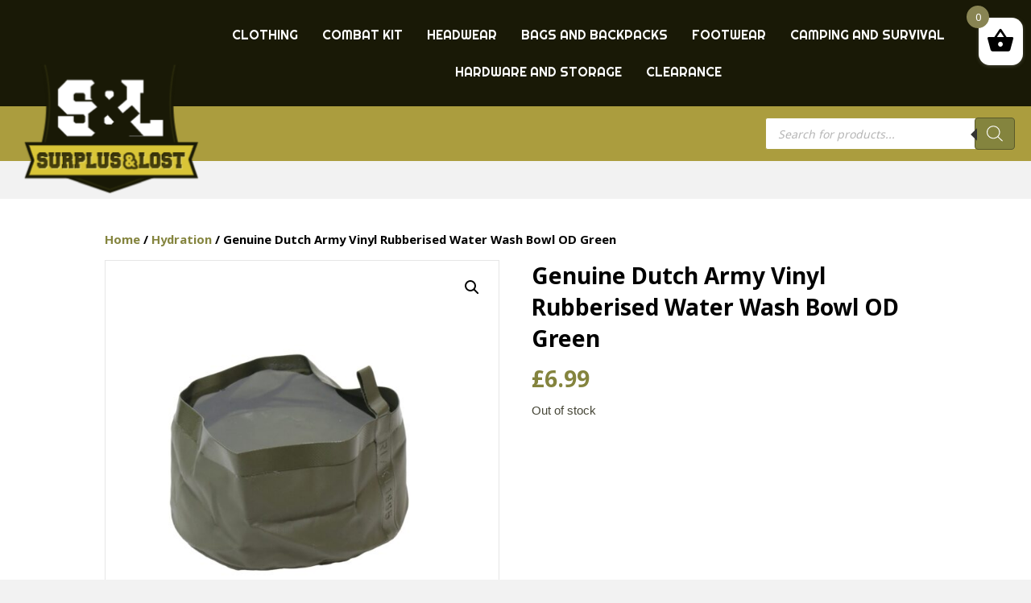

--- FILE ---
content_type: application/javascript
request_url: https://www.surplusandlost.co.uk/wp-content/plugins/woocommerce-side-cart-premium/public/js/xoo-wsc-public.min.js?ver=1.0.1
body_size: 1589
content:
jQuery(document).ready(function(o){"use strict";function t(){o(".xoo-wsc-updating").show()}function c(){o(".xoo-wsc-updating").hide()}function a(t){var c=o(".xoo-wsc-modal , body"),a="xoo-wsc-active";"show"==t?c.addClass(a):"hide"==t?c.removeClass(a):c.toggleClass("xoo-wsc-active")}function e(t){o.each(t.target.classList,function(t,c){"xoo-wsc-container"==c||"xoo-wsc-close"!=c&&"xoo-wsc-opac"!=c&&"xoo-wsc-basket"!=c&&"xoo-wsc-cont"!=c||o(".xoo-wsc-modal , body").removeClass("xoo-wsc-active")})}function s(){var t=o(".xoo-wsc-header").outerHeight(),c=o(".xoo-wsc-footer").outerHeight(),a=o(window).height();o(".xoo-wsc-body").height(a-(t+c))}function n(t,c){o(document.body).trigger("adding_to_cart",[t,c]),o.ajax({url:xoo_wsc_localize.wc_ajax_url.toString().replace("%%endpoint%%","xoo_wsc_add_to_cart"),type:"POST",data:o.param(c),success:function(c){d(t),c.fragments?o(document.body).trigger("added_to_cart",[c.fragments,c.cart_hash,t]):c.error?i("error",c.error):console.log(c)}})}function r(c,a){t(),o.ajax({url:xoo_wsc_localize.wc_ajax_url.toString().replace("%%endpoint%%","xoo_wsc_update_cart"),type:"POST",data:{cart_key:c,new_qty:a},success:function(t){if(t.fragments){var c=t.fragments,a=t.cart_hash;if(o.each(t.fragments,function(t,c){o(t).replaceWith(c),o(t).stop(!0).css("opacity","1").unblock()}),wc_cart_fragments_params){var e=wc_cart_fragments_params.ajax_url.toString()+"-wc_cart_hash";sessionStorage.setItem(wc_cart_fragments_params.fragment_name,JSON.stringify(c)),localStorage.setItem(e,a),sessionStorage.setItem(e,a)}o(document.body).trigger("wc_fragments_loaded")}else i("error",t.error)}})}function i(t,c){o(".xoo-wsc-notice").html(c).attr("class","xoo-wsc-notice").addClass("xoo-wsc-nt-"+t),o(".xoo-wsc-notice-box").fadeIn("fast"),clearTimeout(a);var a=setTimeout(function(){o(".xoo-wsc-notice-box").fadeOut("slow")},2e3)}function u(o){1==xoo_wsc_localize.atc_icons&&(0!==o.find(".xoo-wsc-icon-atc").length?o.find(".xoo-wsc-icon-atc").attr("class","xoo-wsc-icon-spinner2 xoo-wsc-icon-atc xoo-wsc-active"):o.append('<span class="xoo-wsc-icon-spinner2 xoo-wsc-icon-atc xoo-wsc-active"></span>'))}function d(o){1==xoo_wsc_localize.atc_icons&&o.find(".xoo-wsc-icon-atc").attr("class","xoo-wsc-icon-checkmark xoo-wsc-icon-atc")}var w;o(document.body).on("wc_fragment_refresh",t),o(document.body).on("wc_fragments_refreshed wc_fragments_loaded",function(){s(),c()}),o(document.body).trigger("wc_fragment_refresh"),o("body").on("click",".xoo-wsc-basket,.xoo-wsc-sc-cont",a),function(){if(xoo_wsc_localize.added_to_cart){var t=!1;o(document).on("wc_fragments_refreshed",function(){t||(setTimeout(a,1,"show"),t=!0)})}}(),1==xoo_wsc_localize.auto_open_cart&&o(document).on("added_to_cart",function(){setTimeout(a,1,"show")}),o("body").on("click",".xoo-wsc-close , .xoo-wsc-opac , .xoo-wsc-cont",function(o){o.preventDefault(),e(o)}),s(),o(window).resize(function(){s()}),o(document).on("click",".xoo-wsc-chng",function(){var t=o(this),c=t.siblings(".xoo-wsc-qty");c.trigger("focusin");var a=parseInt(c.val()),e=parseInt(c.attr("step")),s=parseInt(c.attr("min")),n=parseInt(c.attr("max"));if(t.hasClass("xoo-wsc-plus")){var i=a+e;if(i>n&&n>0)return void alert("Maximum Quantity: "+n)}else if(t.hasClass("xoo-wsc-minus")){var i=a-e;if(0===i)return void t.parents(".xoo-wsc-product").find(".xoo-wsc-remove").trigger("click");if(s>i)return;if(0>a)return void alert("Invalid")}var u=t.parents(".xoo-wsc-product").data("xoo_wsc");r(u,i)}),o(document).on("focusin",".xoo-wsc-qty",function(){w=o(this).val()}),o(document).on("change",".xoo-wsc-qty",function(t){var c=o(this),a=parseInt(o(this).val()),e=parseInt(o(this).attr("step")),s=parseInt(o(this).attr("min")),n=parseInt(o(this).attr("max")),i=!1,u=c.parents(".xoo-wsc-product").data("xoo_wsc");return 0===a?void c.parents(".xoo-wsc-product").find(".xoo-wsc-remove").trigger("click"):(isNaN(a)||0>a?i=!0:a>n&&n>0?(alert("Maximum Quantity: "+n),i=!0):s>a?i=!0:a%e!==0?(alert("Quantity can only be purchased in multiple of "+e),i=!0):r(u,a),void(i===!0&&o(this).val(w)))}),o(document).on("click",".xoo-wsc-remove",function(t){t.preventDefault();var c=o(this).parents(".xoo-wsc-product"),a=c.data("xoo_wsc");r(a,0)}),1==xoo_wsc_localize.ajax_atc&&o(document).on("submit","form.cart",function(c){c.preventDefault(),t();var a=o(this),e=a.find('button[type="submit"]');u(e);var s=a.serializeArray();e.attr("name")&&"add-to-cart"==e.attr("name")&&e.attr("value")&&s.push({name:"add-to-cart",value:e.attr("value")}),s.push({name:"action",value:"xoo_wsc_add_to_cart"}),n(e,s)})});